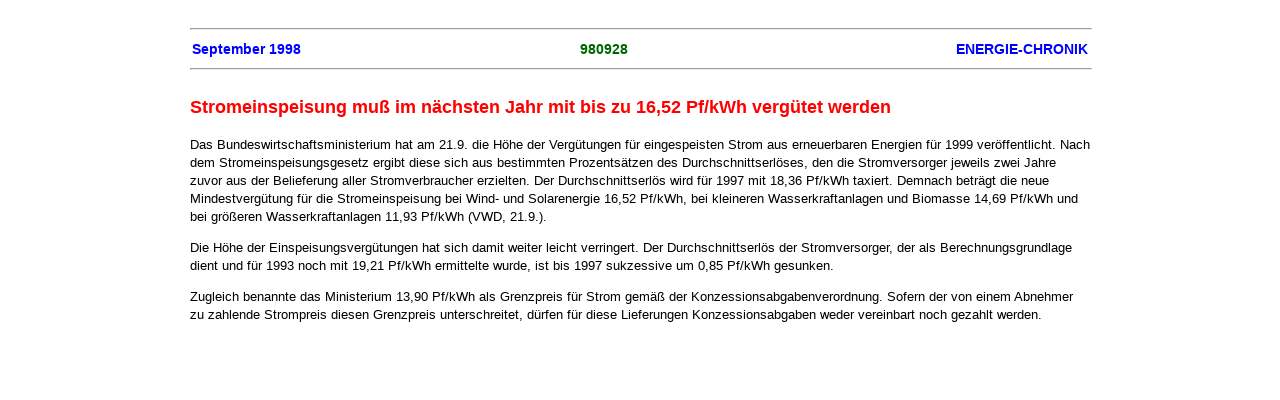

--- FILE ---
content_type: text/html
request_url: https://leuschner.hier-im-netz.de/energie-chronik/980928.htm
body_size: 2323
content:
<!DOCTYPE html public "-//w3c//dtd html 4.0 transitional//en">
<HTML>  
<head><meta name = "viewport" content = "user-scalable=0, width=device-width, initial-scale=1, maximum-scale=1" />
  
  <META HTTP-EQUIV="Content-Type" CONTENT="text/html; charset=iso-8859-1">
  
  <META NAME="GENERATOR" CONTENT="Mozilla/4.7 (Macintosh; I; PPC) [Netscape]">
  <TITLE>Stromeinspeisung mu&szlig; im n&auml;chsten Jahr mit bis zu 16,52 Pf/kWh verg&uuml;tet werden</title>
<link rel=stylesheet type="text/css" href="ec1.css">
</head>
<body>
<body text="#000000" bgcolor="#FFFFFF" link="#0000FF" vlink="#551A8B" alink="#0000FF">


<hr WIDTH="100%">
<TABLE COLS="3" WIDTH="100%" BORDER="0" CELLSPACING="2"
CELLPADDING="0">
<tr>
<td align=left><h2><a href="9809.htm" TARGET="_self">September
      1998</a></h2></td>
<td align=center><h2>980928</h2></td>
<td align=right><h2><a href="chframe.htm" TARGET="_parent">ENERGIE-CHRONIK</a></h2></td>
</tr>
</table>
<hr WIDTH="100%">

<h1>Stromeinspeisung mu&szlig; im n&auml;chsten
Jahr mit bis zu 16,52 Pf/kWh verg&uuml;tet werden</h1><p>

<P>Das Bundeswirtschaftsministerium hat am
21.9. die H&ouml;he der Verg&uuml;tungen f&uuml;r eingespeisten
Strom aus erneuerbaren Energien f&uuml;r 1999 ver&ouml;ffentlicht.
Nach dem Stromeinspeisungsgesetz ergibt diese sich aus bestimmten
Prozents&auml;tzen des Durchschnittserl&ouml;ses, den die Stromversorger
jeweils zwei Jahre zuvor aus der Belieferung aller Stromverbraucher
erzielten. Der Durchschnittserl&ouml;s wird f&uuml;r 1997 mit
18,36 Pf/kWh taxiert. Demnach betr&auml;gt die neue Mindestverg&uuml;tung
f&uuml;r die Stromeinspeisung bei Wind- und Solarenergie 16,52
Pf/kWh, bei kleineren Wasserkraftanlagen und Biomasse 14,69 Pf/kWh
und bei gr&ouml;&szlig;eren Wasserkraftanlagen 11,93 Pf/kWh (VWD,
21.9.).</P>

<P>Die H&ouml;he der Einspeisungsverg&uuml;tungen
hat sich damit weiter leicht verringert. Der Durchschnittserl&ouml;s
der Stromversorger, der als Berechnungsgrundlage dient und f&uuml;r
1993 noch mit 19,21 Pf/kWh ermittelte wurde, ist bis 1997 sukzessive
um 0,85 Pf/kWh gesunken.</P>

<P>Zugleich benannte das Ministerium 13,90
Pf/kWh als Grenzpreis f&uuml;r Strom gem&auml;&szlig; der Konzessionsabgabenverordnung.
Sofern der von einem Abnehmer zu zahlende Strompreis diesen Grenzpreis
unterschreitet, d&uuml;rfen f&uuml;r diese Lieferungen Konzessionsabgaben
weder vereinbart noch gezahlt werden. <BR>
 <BR>
 <BR>
 <BR>


</BODY>
</HTML>


--- FILE ---
content_type: text/css
request_url: https://leuschner.hier-im-netz.de/energie-chronik/ec1.css
body_size: 2235
content:
/* CSS Document *//* Style Sheet zu Texten Energie-Chronik *//* Links (Farbe, fett, Abstand, Mouseover */a:link {color:blue;font-weight:bold;} a:visited {color:#800080;font-weight:bold;} a:active {color:#FF0000;} a:hover {color:#FF0000;}/* Link-Unterstreichung */A:link, A:visited, A:active { text-decoration: none; }body {padding-left: 30px; padding-right: 30px; padding-top: 20px; margin-left: 0px; margin-top: 0px; margin-right: 0px; background-color: white; max-width: 900px; text-align: left; margin: 0 auto; border: 0px solid gray;}/* -Haupt-æberschrift */h1 {font-size: 18px;font-family: geneva, Helvetica, sans-serif;font-weight: bold;padding-top: 15px; padding-bottom: 5px; color: #ff0000;}/* Datumszeilen */h2 {font-size: 14px;font-family: geneva, Helvetica, sans-serif;font-weight: bolder;margin-top: 0px;  color: #006600;margin-bottom: 0px;}/* Zwischenzeilen */h3 {font-size: 14px;font-family: geneva, Helvetica, sans-serif;font-weight: bold;padding-top: 0px;  color: #ff0000;padding-bottom: 0px;}/* Links jeder Art */h4 {font-size: 14px;font-family: geneva, Helvetica, sans-serif;font-weight: bold;padding-top: 0px;  color: #006600;padding-bottom: 0px;}/*Tabellen-Überzeile klein */h5 {font-size: 16px;font-family: geneva, Helvetica, sans-serif;font-weight: bolder;padding-top: 10px;  text-align:center; color: #ff0000;padding-bottom: 0px;}/* Tabellen-æberzeilen */h6 {font-size: 16px;font-family: geneva, Helvetica, sans-serif; font-weight: bold; padding-top: 10px;  text-align:center; color: #ff0000;padding-bottom: 5px;}/* verminderte Schriftgröße */h7 {font-size: 10px;font-family: geneva, Helvetica, sans-serif; font-weight: normal; padding-top: 0px;  color: #000000;padding-bottom: 0px;}/* chronologisch nach Aktualitþt */h8 {font-size: 14px;font-family: geneva, Helvetica, sans-serif;font-weight: bolder;margin-top: 0px;  color: grey;margin-bottom: 0px;}/* Kursiv-Schriften (Zwischenzeilen) */ {font-size: 13px;font-family: geneva, Helvetica, sans-serif;color: #000000;}/* Fette Schriften */B {font-size: 13px;font-family: geneva, Helvetica, sans-serif;color: #000000;}/* Auflistung mit Punkten */UL, LI {font-size: 13px;font-family: geneva, Helvetica, sans-serif;color: #000000;}/* Fliesstext-Einstellung */P, TD {font-size: 13px; font-family: geneva, Helvetica, sans-serif;line-height: 18px; color: #000000;}